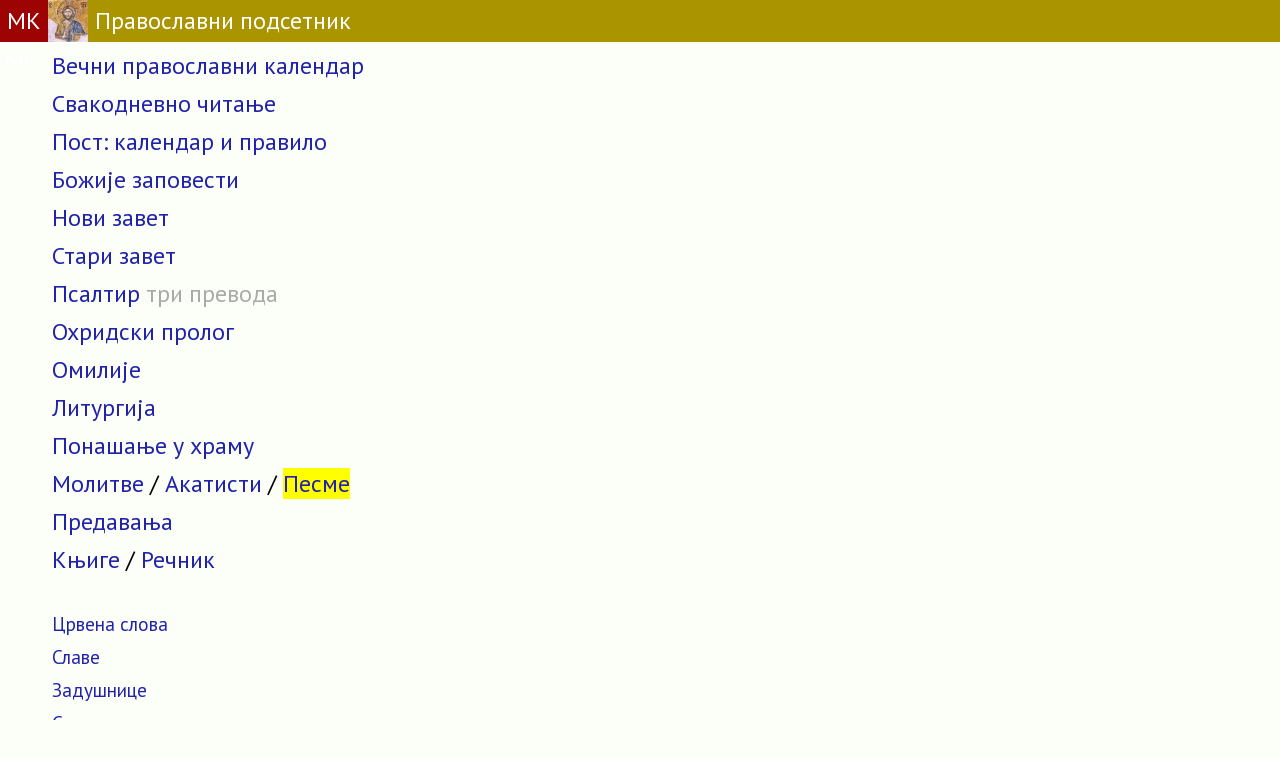

--- FILE ---
content_type: text/html; charset=UTF-8
request_url: https://pravoslavno.rs/
body_size: 4735
content:
<!DOCTYPE HTML>
<html>
<head>
  <!-- Google tag (gtag.js) -->
  <script async src="https://www.googletagmanager.com/gtag/js?id=G-FFKEYNR5L1"></script>
  <script>
    window.dataLayer = window.dataLayer || [];
    function gtag(){dataLayer.push(arguments);}
    gtag('js', new Date());

    gtag('config', 'G-FFKEYNR5L1');
  </script>

<meta http-equiv="content-type" content="text/html; charset=utf-8" />
<meta name="viewport" content="width=device-width, initial-scale=1">
<meta name="google-site-verification" content="VhTi1VexXznr-fqm3LuGtrKChsiM0J9ENMUQFJ75AAc" />
<meta name="alexaVerifyID" content="PGAggGRTEfoWxqJ-F_Q3sV7cxwc" />
<meta name="Title" CONTENT="Микро књига, Православље" />
<meta name="description" CONTENT="Микро књига, Православље" />
<meta name="keywords" content="crkvani kalendar, pravilo posta, pravoslavni kalendar" />
<meta property="fb:admins" content="1274551064" />
<title>Православље</title>
<link rel="icon" type="image/x-icon" href="https://www.pravoslavno.rs/favicon.ico">
<link rel="stylesheet" href="index.css" type="text/css">
<link rel="stylesheet" href="https://fonts.googleapis.com/css?family=PT+Sans:regular,bold" type="text/css" />
<script type="text/javascript" src="https://ajax.googleapis.com/ajax/libs/jquery/1.7.1/jquery.min.js"></script>
<link href="https://fonts.googleapis.com/css?family=PT+Serif" rel="stylesheet">
<script src="https://cdnjs.cloudflare.com/ajax/libs/social-share.js/1.0.16/js/social-share.min.js" integrity="sha512-9DNXrSjk17bU9MUbRp3IjwcWe46V8FaGA062PFbryPUAEQVRbz4jiZP6FW0AdbqEGtMYBDWnul3eiGBMJOQajA==" crossorigin="anonymous" referrerpolicy="no-referrer"></script>

<style>
#portert {display:block;}
#pejzas {display:none;}
#postmesecpeta {margin:10px;}

@media screen and (orientation:landscape) {
	#portert {display:none;}
	#pejzas {display:block;}
  #postmesecpeta {
    margin:4px;
    max-width: 670px;
  }
}

.morecontent span {
	display: none;
}
.numberCircle {
    border-radius: 50%;
    width: 20px;
    height: 20px;
    padding: 4px;

    background: #0;
    border: 1px solid #666;
    color: #0;
    text-align: center;

    /* font: 12px Arial, sans-serif; */
}
</style>

<meta property="og:title" content="Православни подсетник">
<meta property="og:type" content="website">
<meta property="og:url" content="https://www.pravoslavno.rs">
<meta property="og:image" content="https://www.pravoslavno.rs/slike/opisi2/0125mlekopitateljnica.jpg">
<meta property="og:image:width" content="200">

<!-- Google Tag Manager -->
<script>(function(w,d,s,l,i){w[l]=w[l]||[];w[l].push({'gtm.start':
new Date().getTime(),event:'gtm.js'});var f=d.getElementsByTagName(s)[0],
j=d.createElement(s),dl=l!='dataLayer'?'&l='+l:'';j.async=true;j.src=
'https://www.googletagmanager.com/gtm.js?id='+i+dl;f.parentNode.insertBefore(j,f);
})(window,document,'script','dataLayer','GTM-KDJH5MM');</script>
<!-- End Google Tag Manager -->

</head>

<body style="height: 100%;" class="">
<div style="display:flex; background-color:#aa9400; font-size:24px;">
  <a href=https://www.mikroknjiga.rs/store/index.php?IDvrste=1&o=912&oblast=Pravoslavlje>
  <div style="color:#ffffff; padding:7px; background-color:#9d0303;">МК</div></a>
  <div><img style="vertical-align:bottom" src="https://www.pravoslavno.rs/slike/Hristos.jpg" alt="Hristos" height="42"></div>
  <a href=https://www.pravoslavno.rs>
  <div style="color:#ffffff; padding:7px;">Православни подсетник</div></a>
</div>


  <div style="padding:5px; display:flex; font-size:24px;">
  <div style="font-size:24px; color:#ffffff; margin-right:8px;">МК</div>
  <div style="display:flex; flex-direction:column; ">

  <div style="padding:5px;"><a href=index.php?q=kalendar#24>Вечни православни календар</a></div>
  <div style="padding:5px;"><a href=index.php?q=citanja>Свакодневно читање</a></div>
  <div style="padding:5px;"><a href=index.php?q=post#1>Пост: календар и правило</a></div>
  <div style="padding:5px;"><a href=index.php?q=zapovesti>Божије заповести</a></div>
  <div style="padding:5px;"><a href=index.php?q=novizavet>Нови завет</a></div>
  <div style="padding:5px;"><a href=index.php?q=starizavet>Стари завет</a></div>

  <div style="padding:5px;"><a href=index.php?q=starizavet&knjiga=19&skr=Псалми>Псалтир</a> <font color=#aaaaaa>три превода</font></div>

  <div style="padding:5px;"><a href=index.php?q=prolog>Охридски пролог</a></div>
  <div style="padding:5px;"><a href=index.php?q=omilije>Омилије</a></div>
  <div style="padding:5px;"><a href=index.php?q=liturgija>Литургија</a></div>
  <div style="padding:5px;"><a href=index.php?q=ponasanje>Понашање у храму</a></div>
  <div style="padding:5px;"><a href=index.php?q=molitve>Молитве</a> / <a href=index.php?q=akatisti>Акатисти</a> / <a href=index.php?q=lira><span style="background:#ffff00">Песме</span></a></div><div style="padding:5px;"><a href=index.php?q=besede>Предавања</a></div>
  <div style="padding:5px;"><a href=https://www.mikroknjiga.rs/store/index.php?IDvrste=1&o=912&oblast=Pravoslavlje>Књиге</a> 
  / <a href=index.php?q=recnik>Речник</a></div>

  <br>
  <div style="padding:5px; font-size:80%"><a href=index.php?q=crvenaslova>Црвена слова</a></div>
  <div style="padding:5px; font-size:80%"><a href=index.php?q=slave>Славе</a></div>
  <div style="padding:5px; font-size:80%"><a href=index.php?q=zadusnice>Задушнице</a></div>
  <div style="padding:5px; font-size:80%"><a href=index.php?q=sahrana>Сахрана, опело, парастоси</a></div>
  <div style="padding:5px; font-size:80%"><img style="vertical-align: middle;" src=https://www.pravoslavno.rs/slike/pismoplavo.png height=18> <a href=https://www.pravoslavno.rs/index.php?q=kontakt>Питања и одговори</a></div>
  <div style="padding:5px; font-size:80%"><a href=kalendar/index.php><span style="background:#ffff00">ПДФ календара за наредне месеце</span></a></div></div>
  </div>
  </div>
<div style="max-width: 400px; padding:16px; background-color:#aaaaaa">
  <form class="search-form" method="GET" action="index.php">

    <select style="padding: 5px; font-size: 16px; background-color: #aa9400; color: white;" name="fmeni">
              <option value="fspnz" selected>
          Нови завет        </option>
              <option value="fspsz" >
          Стари завет        </option>
              <option value="fmudr" >
          Премудрости        </option>
              <option value="fpsal" >
          Псалми        </option>
              <option value="fprlg" >
          Пролог        </option>
              <option value="fomil" >
          Омилије        </option>
          </select>

    <input type="text" 
           name="tfind" 
           value="" 
           placeholder="претрага..." 
           style="width: 42%;">
           
    <button type="submit">
        <img src="find/zoom-lens.png" width="24" alt="Traži">
    </button>
    
  </form>
</div>
<a href=https://www.mikroknjiga.rs/store/index.php?IDvrste=1&o=2149&oblast=Pravoslavlje>
  <div style="background-color:#9d0303; font-size:18px; color:#ffffff; padding:7px; text-align:center;">© Микро књига 1984-2026</div>
</a>
</body>


<script>

document.addEventListener('DOMContentLoaded', function() {

            
    let glavnitekst = document.getElementById('glavnitekst');
    let prebaciFont = document.getElementById('prebaciFont');
    let fontIncrease = document.getElementById('font-increase');
    let fontDecrease = document.getElementById('font-decrease');
    let fontMobPlus = document.getElementById('fontMobPlus');
    let fontMobMinus = document.getElementById('fontMobMinus');
    
    let prebaciTemuDugme = document.getElementById('prebaciTemuDugme');
    let prebaciTemuMob = document.getElementById('prebaciTemuMob');

    let trenutniFont = localStorage.getItem('font') || 'PT Sans'; // Početni font
    let fontSize = parseInt(localStorage.getItem('fontSize')) || 16; // Početna veličina fonta
    let darkTheme = localStorage.getItem('dark-theme') === 'true';

    if (prebaciTemuMob) {
      prebaciTemuMob.addEventListener('click', function() {
        console.log("prebaciTemuMob:", prebaciTemuMob);
        darkTheme = !darkTheme;
            if (darkTheme) {
                document.body.classList.add('dark-page');
            } else {
                document.body.classList.remove('dark-page');
            }
            localStorage.setItem('dark-theme', darkTheme);
            localStorage.setItem('dark-theme-page', 'citanja');
        });
    }

    // Promjena veličine fonta Mob
    if (fontMobPlus && fontMobMinus) {
      fontMobPlus.addEventListener('click', function() {
        console.log("prebaciFontMob:", fontMobPlus);
            fontSize = Math.min(fontSize + 2, 40);
            glavnitekst.style.fontSize = fontSize + 'px';
            localStorage.setItem('fontSize', fontSize);
        });

        fontMobMinus.addEventListener('click', function() {
          console.log("prebaciFontMob:", fontMobMinus);
            fontSize = Math.max(fontSize - 2, 10);
            glavnitekst.style.fontSize = fontSize + 'px';
            localStorage.setItem('fontSize', fontSize);
        });
    }


    // Primjena sačuvanih postavki
    glavnitekst.style.fontFamily = trenutniFont;
    glavnitekst.style.fontSize = fontSize + 'px';
    if (darkTheme) {
        document.body.classList.add('dark-page');
    }

    // Prebacivanje fonta
    if (prebaciFont) {
        prebaciFont.addEventListener('click', function() {
          // alert('Promena fonta');
            trenutniFont = trenutniFont === 'PT Serif' ? 'PT Sans' : 'PT Serif';
            glavnitekst.style.fontFamily = trenutniFont;
            localStorage.setItem('font', trenutniFont);
        });
    }

    // Promjena veličine fonta
    if (fontIncrease && fontDecrease) {
      fontIncrease.addEventListener('click', function() {
        console.log("pовецајFont:", fontIncrease, fontDecrease);
            fontSize = Math.min(fontSize + 2, 40);
            glavnitekst.style.fontSize = fontSize + 'px';
            localStorage.setItem('fontSize', fontSize);
        });

        fontDecrease.addEventListener('click', function() {
            fontSize = Math.max(fontSize - 2, 10);
            glavnitekst.style.fontSize = fontSize + 'px';
            localStorage.setItem('fontSize', fontSize);
        });
    }

    // Prebacivanje teme
    if (prebaciTemuDugme) {
      prebaciTemuDugme.addEventListener('click', function() {
        console.log("prebaciTemuDugme:", prebaciTemuDugme);
            darkTheme = !darkTheme;
            if (darkTheme) {
                document.body.classList.add('dark-page');
            } else {
                document.body.classList.remove('dark-page');
            }
            localStorage.setItem('dark-theme', darkTheme);
            localStorage.setItem('dark-theme-page', 'citanja');
        });
    }

});

// Provera lokalnog skladištenja pri učitavanju stranice
let darkTheme = localStorage.getItem('dark-theme') === 'true';
let page = localStorage.getItem('dark-theme-page') === 'citanja';

if (darkTheme && page && window.location.search.indexOf('q=citanja') > -1) {
    document.body.classList.add('dark-page');
}


$(document).ready(function() {
	var showChar = 200;
	var tritacke = "...";
	var moretext = "<b>даље</b>";
	var lesstext = "<b>затвори</b>";
	$('.more').each(function() {
		var content = $(this).html();
    var duzina = content.length;
    if (content.substr(0, 4)=='<img') {showChar=440;} // ako pocinje slikom
    else if (content.substr(0, 7)=='<a href') {showChar=520;} // ako pocinje slikom

		if(duzina > showChar+10) {

      var posspace = content.indexOf(" ", showChar);
			var glava = content.substr(0, posspace).trim();
			var telo = content.substr(posspace, content.length - posspace);
      var posspacelevo = glava.lastIndexOf(" ");
      var posspacedesno = telo.indexOf(" ",1);

			var html = glava
      + '<span class="moreelipses">'+tritacke+'</span><span class="morecontent"><span>'
      + telo
      + '</span>&nbsp;☞&nbsp;<a href="" class="morelink">'+moretext+'</a></span>';

			$(this).html(html);
		}

    const shareButton = document.querySelector('.social-share');
            if (shareButton) {
                shareButton.dataset.shareUrl = window.location.href;
                console.log('social-share.js je učitan.');
                new SocialShare('.social-share');
                console.log('social-share.js je inicijalizovan.');
            } else {
                console.error('Dugme za deljenje nije pronađeno.');
            }



	});


	$(".morelink").click(function(){
		if($(this).hasClass("less")) {
			$(this).removeClass("less");
			$(this).html(moretext);
		} else {
			$(this).addClass("less");
			$(this).html(lesstext);
		}
		$(this).parent().prev().toggle();
		$(this).prev().toggle();
		return false;
	});
});



function setFontSizeBasedOnOrientation() {
    const molitve = document.querySelector('.molitve');
    if (!molitve) return; // Provera da li element postoji
    if (window.innerHeight > window.innerWidth) {
        // Portret orijentacija
        molitve.style.fontSize = '19px';
    } else {
        // Pejzaž orijentacija
        molitve.style.fontSize = '26px';
    }
}



$("#bkontakt").prop('disabled', true);

$("#textarea").keyup(function(){
  if ($(this).val().length >= 500) {
		alert("500 znakova uneto.");
		var niz = $(this).val().substring(0,500);
		$("#textarea").val(niz);
  } else if ($(this).val().length >= 5) {
    $("#bkontakt").prop('disabled', false);
    $("#count").text("Преостало знакова: " + (500 - $(this).val().length));
  } else {
    $("#bkontakt").prop('disabled', true);
    $("#count").text("Унесите барем 5 слова");
	}
});

// // Postavljanje početne veličine fonta na osnovu trenutne orijentacije
// document.addEventListener('DOMContentLoaded', setFontSizeBasedOnOrientation);

// // Dodavanje event listener-a za promenu orijentacije i veličine prozora
// window.addEventListener('orientationchange', setFontSizeBasedOnOrientation);
// window.addEventListener('resize', setFontSizeBasedOnOrientation);



// function setFontSizeBasedOnOrientation() {
//     const content = document.querySelector('.content');
//     if (window.innerHeight > window.innerWidth) {
//         // Portret orijentacija
//         content.style.fontSize = '16px';
//     } else {
//         // Pejzaž orijentacija
//         content.style.fontSize = '24px';
//     }
// }

// // Postavljanje početne veličine fonta na osnovu trenutne orijentacije
// setFontSizeBasedOnOrientation();

// // Dodavanje event listener-a za promenu veličine prozora
// window.addEventListener('resize', setFontSizeBasedOnOrientation);

// </script>